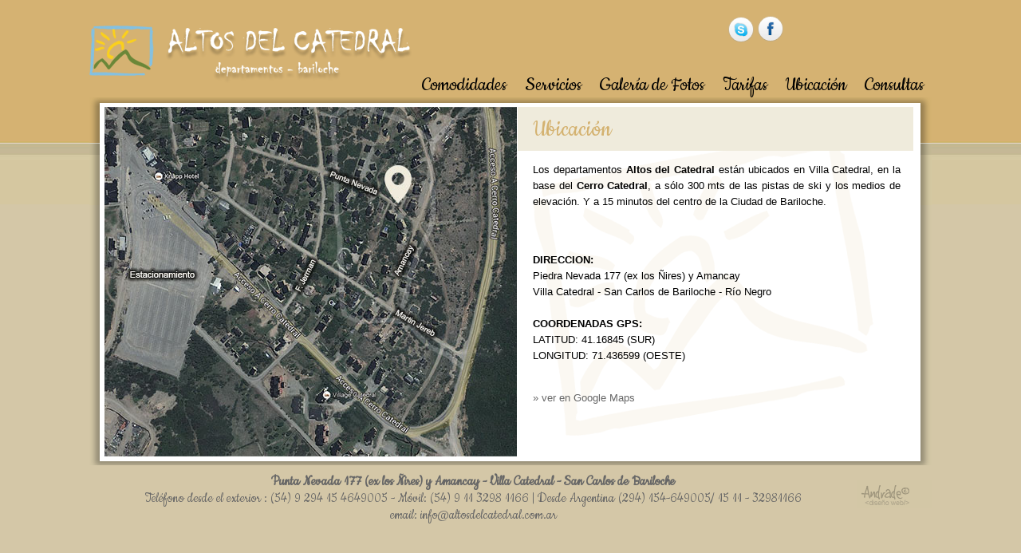

--- FILE ---
content_type: text/html
request_url: http://www.altosdelcatedral.com.ar/ubicacion.html
body_size: 2472
content:
<!DOCTYPE html PUBLIC "-//W3C//DTD XHTML 1.0 Transitional//EN" "http://www.w3.org/TR/xhtml1/DTD/xhtml1-transitional.dtd">
<html xmlns="http://www.w3.org/1999/xhtml">
<head>
<meta name="viewport" content="width=device-width, initial-scale=1.0, user-scalable=no">
<meta http-equiv="Content-Type" content="text/html; charset=iso-8859-1">
<title>Altos del Catedral - Alojamiento en el Cerro Catedral - Bariloche</title>
<meta name="description" content="En la Patagonia Argentina se encuentra el Cerro Catedral albergando a Altos del Catedral. Un lugar placentero donde reina el silencio">
<meta name="keywords" content="cerro-catedral,catedral,ski,nieve,esqui,bariloche,cerro,catedral,invierno,hoteles,hoteles-bariloche,alojamiento-catedral,departamentos-catedral">
<meta name="distribution" content="global">
<meta name="resource-type" content="document">
<meta name= "Rating" content="general">
<meta name="Revisit" content="7">
<meta name="robots" content="index, folow">
<meta name="googlebot" content="index, folow">
<meta name="Author" content="Marcelo Andrade">
<meta name="MSSmartTagsPreventParsing" content="TRUE">
<meta http-equiv="Pragma" content="no-cache">
<link href="css/estilos.css" rel="stylesheet" type="text/css">
<link rel="shortcut icon" href="favicon.ico">
<link href='http://fonts.googleapis.com/css?family=Cookie' rel='stylesheet' type='text/css'>
<meta name="google-translate-customization" content="247e49545d6aa716-f9c868d404bc8acb-g51659d37465a1704-1b"></meta>

</head>
<body>
<table width="1056" border="0" align="center" cellpadding="0" cellspacing="0">
 <tr>
  <td align="right" valign="bottom" class="menu"><div id="logo"><a href="index.html"><img src="imagenes/logo.png" width="405" height="72" border="0" /></a></div>
   <div id="fb">
    <div id="translate">
     <div id="google_translate_element"></div>
     <script type="text/javascript">
function googleTranslateElementInit() {
  new google.translate.TranslateElement({pageLanguage: 'es', autoDisplay: false, gaTrack: true, gaId: 'UA-34023274-1'}, 'google_translate_element');
}
 </script>
     <script type="text/javascript" src="//translate.google.com/translate_a/element.js?cb=googleTranslateElementInit"></script>
    </div>
    <img src="imagenes/sociales.png" width="69" height="33" border="0" usemap="#Map" /></div>
   <a href="comodidades.html" title="Comodidades" class="menu">Comodidades</a> <a href="servicios.html" title="Servicios" class="menu">Servicios</a> <a href="galeria-fotos.html" title="Galeria" class="menu">Galer&iacute;a de Fotos</a> <a href="tarifas.php" title="Tarifas" class="menu">Tarifas</a> <a href="ubicacion.html" title="Ubicaci&oacute;n" class="menu">Ubicaci&oacute;n</a> <a href="consultas.html" title="Consultas" class="menu">Consultas</a></td>
 </tr>
</table>
<map name="Map" id="Map22">
 <area shape="rect" coords="-1,4,27,30" href="callto://altos.delcatedral" />
 <area shape="rect" coords="38,3,63,31" href="https://www.facebook.com/pages/Altos-Del-Catedral/428426717197908" target="_blank" alt="Seguinos en Facebook" />
</map>
<map name="Map" id="Map3">
 <area shape="rect" coords="-1,4,27,30" href="callto://altos.delcatedral" />
 <area shape="rect" coords="38,3,63,31" href="https://www.facebook.com/pages/Altos-Del-Catedral/428426717197908" target="_blank" alt="Seguinos en Facebook" />
</map>
<map name="Map" id="Map2">
 <area shape="rect" coords="-1,4,27,30" href="callto://altos.delcatedral" />
 <area shape="rect" coords="38,3,63,31" href="https://www.facebook.com/pages/Altos-Del-Catedral/428426717197908" target="_blank" alt="Seguinos en Facebook" />
</map>
<table width="1056" border="0" align="center" cellpadding="0" cellspacing="0">
 <tr>
  <td align="center" valign="top" class="slider-fondo"><table width="1018" border="0" cellspacing="0" cellpadding="0">
   <tr>
    <td width="518" valign="top"><img src="imagenes/plano.jpg" width="517" height="438" usemap="#Map4" border="0" /></td>
    <td valign="top" class="fondo-texto"><h1>Ubicaci&oacute;n</h1>
     <p class="texto-interiores">Los departamentos<strong> Altos del Catedral </strong>est&aacute;n ubicados en Villa Catedral, en la base del <strong>Cerro Catedral</strong>, a s&oacute;lo 300 mts de las pistas de ski y los medios de elevaci&oacute;n. Y a 15 minutos del centro de la Ciudad de Bariloche.<br />
      <br />
     </p>
     <p class="texto-interiores"><strong><br />
      DIRECCION:<br />
      </strong>Piedra Nevada 177 (ex los &Ntilde;ires) y Amancay <br />
      Villa Catedral - San Carlos de Bariloche - R&iacute;o Negro<br />
      <strong><br />
      COORDENADAS GPS:<br />
      </strong>      LATITUD: 41.16845 (SUR)<br />
      LONGITUD: 71.436599 (OESTE)<br />
      <span class="texto-interiores"></span> </p>
     <p class="texto-interiores"><a href="https://www.google.com/maps/place/41&deg;10'06.4&quot;S+71&deg;26'11.8&quot;W/@-41.1687634,-71.4365369,704m/data=!3m1!1e3!4m2!3m1!1s0x0:0x0" target="_blank">&raquo; ver en Google Maps</a></p>
<p>&nbsp;</p></td>
   </tr>
  </table></td>
 </tr>
</table>
<table width="1056" border="0" align="center" cellpadding="0" cellspacing="0">
 <tr>
  <td width="1006" class="pie"><strong>Punta Nevada  177  (ex los &Ntilde;ires)  y Amancay  - Villa Catedral - San Carlos de Bariloche </strong><strong><br />
  </strong> Tel&eacute;fono desde el exterior : (54) 9 294 15 4649005 - M&oacute;vil: (54) 9 11 3298 1166 | 
Desde Argentina (294) 154-649005/ 15 11 - 32981166 <a href="mailto:info@altosdelcatedral.com.ar?subject=Consulta desde la pagina web"><br />
email: info@altosdelcatedral.com.ar </a></td>
  <td width="50" align="right"><img src="imagenes/pie.gif" width="94" height="34" /></td>
 </tr>
</table>

<map name="Map" id="Map">
 <area shape="rect" coords="2,3,30,29" href="callto://altos.delcatedral" />
 <area shape="rect" coords="38,3,63,31" href="https://www.facebook.com/pages/Altos-Del-Catedral/428426717197908" target="_blank" alt="Seguinos en Facebook" />
</map>
<map name="Map4" id="Map4">
 <area shape="rect" coords="343,61,392,130" href="https://www.google.com/maps/place/41&deg;10'06.4&quot;S+71&deg;26'11.8&quot;W/@-41.1687634,-71.4365369,704m/data=!3m1!1e3!4m2!3m1!1s0x0:0x0" target="_blank" />
</map>
<script type="text/javascript">

  var _gaq = _gaq || [];
  _gaq.push(['_setAccount', 'UA-34023274-1']);
  _gaq.push(['_trackPageview']);

  (function() {
    var ga = document.createElement('script'); ga.type = 'text/javascript'; ga.async = true;
    ga.src = ('https:' == document.location.protocol ? 'https://ssl' : 'http://www') + '.google-analytics.com/ga.js';
    var s = document.getElementsByTagName('script')[0]; s.parentNode.insertBefore(ga, s);
  })();

</script>
<script type="application/javascript" src="//script.nuevolead.com/?token=093f5091f2a73b41e7b65200d2cff69f"></script>
</body>
</html>

--- FILE ---
content_type: text/css
request_url: http://www.altosdelcatedral.com.ar/css/estilos.css
body_size: 1081
content:
body,td,th {
	color: #000;
	font-family: Arial, Helvetica, sans-serif;
	font-size: 12px;
}
body {
	background-image: url(../imagenes/fondo.jpg);
	background-repeat: repeat-x;
	background-color: #d3c7a6;
	margin-left: 0px;
	margin-top: 0px;
	margin-right: 0px;
	margin-bottom: 0px;
}

a:link {
	color: #666;
	text-decoration: none;
}
a:visited {
	text-decoration: none;
	color: #666;
}
a:hover {
	text-decoration: underline;
	color: #FFF;
}
a:active {
	text-decoration: none;
	color: #000;
}
.fondo-texto {
	text-decoration: none;
	background-image: url(../imagenes/fondo-textos.gif);
	background-repeat: no-repeat;
	height: 438px;
	width: 501px;
}
.fondo-galeria {
	text-decoration: none;
	background-image: url(../imagenes/fondo-galeria.gif);
	background-repeat: no-repeat;
	height: 438px;
	text-align: center;
}
.top {
	font-style: normal;
	font-weight: normal;
	text-decoration: none;
	padding-left: 20px;
	padding-right: 20px;
	font-family: Arial, Helvetica, sans-serif;
	font-size: 13px;
	color: #333;
	text-align: justify;
	padding-top: 0px;
}
.reserve {
	font-style: normal;
	font-weight: normal;
	text-decoration: none;
	padding-left: 20px;
	padding-right: 20px;
	font-family: 'Cookie', cursive;
	font-size: 30px;
	color: #d4b270;
	text-align: right;
	padding-top: 40px;
}
a.reserve:link, a.reserve:visited  {
 color: #d4b270;
}
a.reserve:hover, a.reserve:visited:hover  {
	color: #000;
	text-decoration: none;
}
a.reserve:active  {
 color: #d4b270;
 font-weight: normal;
 text-decoration: none;
}
.slider-fondo {
	text-decoration: none;
	background-color: #FFF;
	background-image: url(../imagenes/fdo_slider.gif);
	height: 449px;
	background-repeat: no-repeat;
	top: 20px;
	padding-top: 12px;
}

.texto-interiores {
	font-style: normal;
	font-weight: normal;
	text-decoration: none;
	padding-left: 20px;
	padding-right: 20px;
	font-family: Arial, Helvetica, sans-serif;
	font-size: 13px;
	color: #000;
	text-align: justify;
	padding-top: 0px;
	line-height: 20px;
}

h1 {
	font-style: normal;
	font-weight: normal;
	text-decoration: none;
	padding-left: 20px;
	font-family: 'Cookie', cursive;
	font-size: 33px;
	color: #d4b270;
	text-align: left;
	display: block;
	margin-top: 10px;
}
.menu  {
	color: #D6D6D6;
	text-decoration: none;
	height: 122px;
	vertical-align: bottom;
}
a.menu:link, a.menu:visited  {
	font-family: 'Cookie', cursive;
	color: #D6D6D6;
	color: #000;
	font-weight: normal;
	text-decoration: none;
	padding-left: 10px;
	font-size: 27px;
	text-align: right;
	padding-right: 10px;
}
a.menu:hover, a.menu:visited:hover  {
	color: #FFF;
	text-decoration: none;
}
a.menu:active  {
 color: #FFFFFF;
 font-weight: normal;
 text-decoration: none;
}

.pie {
	font-family: 'Cookie', cursive;
	font-size: 19px;
	font-style: normal;
	font-weight: normal;
	color: #666;
	text-decoration: none;
	text-align: center;
	padding-top: 10px;
}
.promociones {
	font-family: 'Cookie', cursive;
	font-size: 23px;
	font-style: normal;
	font-weight: normal;
	color: #000;
	text-decoration: none;
	text-align: center;
}
a.pie:link, a.pie:visited  {
	color: #D6D6D6;
	color: #FFF;
	font-weight: normal;
	text-decoration: none;
	padding-left: 31px;
	background-color: #711313;
	padding-right: 32px;
	border-right-width: 1px;
	border-right-style: solid;
	border-right-color: #EEE8D5;
	text-align: center;
	background-image: url(../imagenes/fdo-menu.gif);
	height: 27px;
}
a.pie:hover, a.pie:visited:hover  {
	color: #C12020;
	text-decoration: none;
	background-color: #000;
}
a.pie:active  {
	color: #000;
	font-weight: normal;
	text-decoration: none;
}


.formulario {
	font-family: Arial, Helvetica, sans-serif;
	font-size: 12px;
	font-style: normal;
	font-weight: normal;
	color: #333;
	text-decoration: none;
}

.campos {
	font-family: Arial, Helvetica, sans-serif;
	font-size: 12px;
	font-style: normal;
	font-weight: normal;
	color: #000;
	text-decoration: none;
}
.borde{
	text-decoration: none;
	border: 1px solid #D5B272;
}


.submit {
	font-family: 'Cookie', cursive;
	font-size: 27px;
	font-style: normal;
	font-weight: normal;
	color: #d4b270;
	text-decoration: none;
	border: 1px solid #ffffff;
	height: 24px;
	display: inline;
	cursor: pointer;
	background-color: #FFF;
}
#logo {
	position:absolute;
	width:400px;
	height:61px;
	z-index:200;
	top: 32px;
	visibility: visible;
}
#fb {
	position:absolute;
	width:1045px;
	height:61px;
	z-index:100;
	top: 20px;
	visibility: visible;
}


.comodidades  {
	text-decoration: none;
	padding-top: 20px;
	font-size: 21px;
	color: #000;
	font-family: 'Cookie', cursive;
}
a.comodidades:link, a.comodidades:visited  {
	font-family: 'Cookie', cursive;
	color: #D6D6D6;
	color: #d4b270;
	font-weight: normal;
	text-decoration: none;
	padding-left: 10px;
	font-size: 27px;
	text-align: right;
	padding-right: 10px;
}
a.comodidades:hover, a.comodidades:visited:hover  {
	color: #333;
	text-decoration: none;
}
a.comodidades:active  {
 color: #FFFFFF;
 font-weight: normal;
 text-decoration: none;
}
#translate {
	width: 145px;
	height: 20px;
	float: right;
	margin-left: 30px;
}